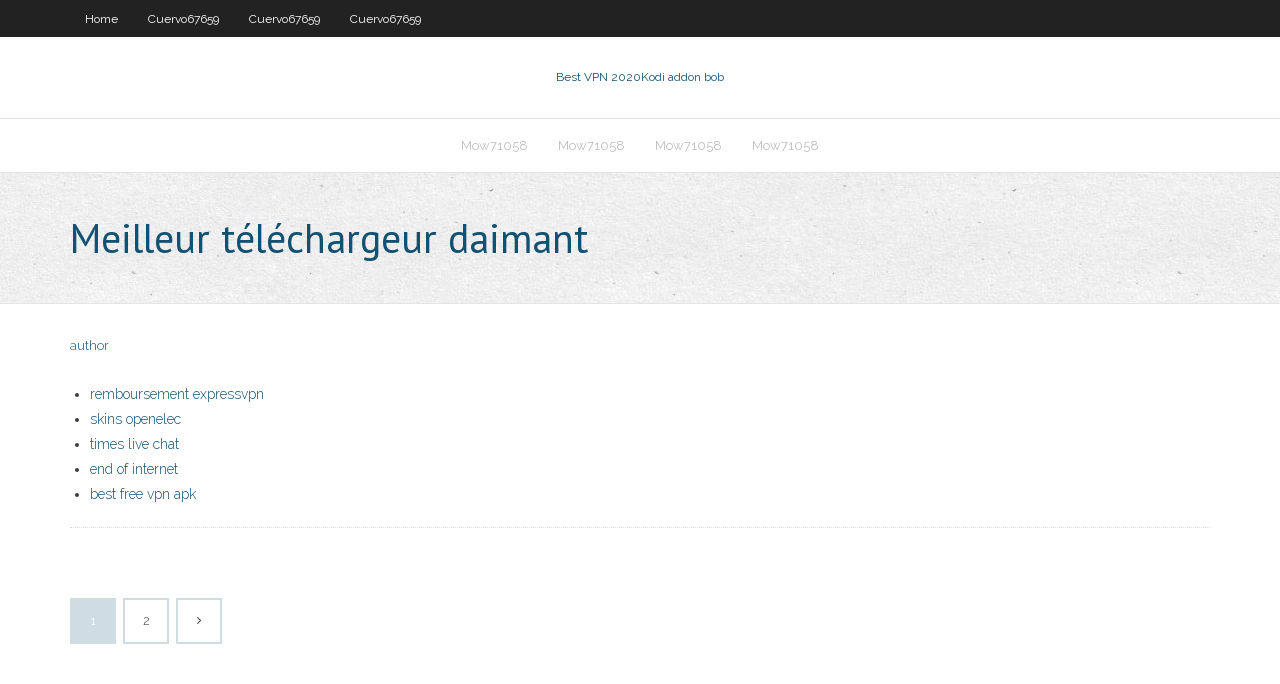

--- FILE ---
content_type: text/html; charset=utf-8
request_url: https://bestvpnrvu.web.app/mow71058gezy/meilleur-tylychargeur-daimant-1874.html
body_size: 18125
content:
<!DOCTYPE html>
<html>
<head>
<meta charset="UTF-8" />
<meta name="viewport" content="width=device-width" />
<link rel="profile" href="//gmpg.org/xfn/11" />
<!--[if lt IE 9]>
<script src="https://bestvpnrvu.web.app/wp-content/themes/experon/lib/scripts/html5.js" type="text/javascript"></script>
<![endif]-->
<title>Meilleur téléchargeur daimant svouc</title>
<link rel='dns-prefetch' href='//fonts.googleapis.com' />
<link rel='dns-prefetch' href='//s.w.org' />
<link rel='stylesheet' id='wp-block-library-css' href='https://bestvpnrvu.web.app/wp-includes/css/dist/block-library/style.min.css?ver=5.3' type='text/css' media='all' />
<link rel='stylesheet' id='exblog-parent-style-css' href='https://bestvpnrvu.web.app/wp-content/themes/experon/style.css?ver=5.3' type='text/css' media='all' />
<link rel='stylesheet' id='exblog-style-css' href='https://bestvpnrvu.web.app/wp-content/themes/exblog/style.css?ver=1.0.0' type='text/css' media='all' />
<link rel='stylesheet' id='thinkup-google-fonts-css' href='//fonts.googleapis.com/css?family=PT+Sans%3A300%2C400%2C600%2C700%7CRaleway%3A300%2C400%2C600%2C700&#038;subset=latin%2Clatin-ext' type='text/css' media='all' />
<link rel='stylesheet' id='prettyPhoto-css' href='https://bestvpnrvu.web.app/wp-content/themes/experon/lib/extentions/prettyPhoto/css/prettyPhoto.css?ver=3.1.6' type='text/css' media='all' />
<link rel='stylesheet' id='thinkup-bootstrap-css' href='https://bestvpnrvu.web.app/wp-content/themes/experon/lib/extentions/bootstrap/css/bootstrap.min.css?ver=2.3.2' type='text/css' media='all' />
<link rel='stylesheet' id='dashicons-css' href='https://bestvpnrvu.web.app/wp-includes/css/dashicons.min.css?ver=5.3' type='text/css' media='all' />
<link rel='stylesheet' id='font-awesome-css' href='https://bestvpnrvu.web.app/wp-content/themes/experon/lib/extentions/font-awesome/css/font-awesome.min.css?ver=4.7.0' type='text/css' media='all' />
<link rel='stylesheet' id='thinkup-shortcodes-css' href='https://bestvpnrvu.web.app/wp-content/themes/experon/styles/style-shortcodes.css?ver=1.3.10' type='text/css' media='all' />
<link rel='stylesheet' id='thinkup-style-css' href='https://bestvpnrvu.web.app/wp-content/themes/exblog/style.css?ver=1.3.10' type='text/css' media='all' />
<link rel='stylesheet' id='thinkup-responsive-css' href='https://bestvpnrvu.web.app/wp-content/themes/experon/styles/style-responsive.css?ver=1.3.10' type='text/css' media='all' />
<script type='text/javascript' src='https://bestvpnrvu.web.app/wp-includes/js/jquery/jquery.js?ver=1.12.4-wp'></script>
<script type='text/javascript' src='https://bestvpnrvu.web.app/wp-includes/js/contact.js'></script>
<script type='text/javascript' src='https://bestvpnrvu.web.app/wp-includes/js/jquery/jquery-migrate.min.js?ver=1.4.1'></script>
<meta name="generator" content="WordPress 5.3" />

<!-- Start Of Script Generated by Author hReview Plugin 0.0.9.4 by authorhreview.com -->
<meta itemprop="name" content="https://bestvpnrvu.web.app/mow71058gezy/meilleur-tylychargeur-daimant-1874.html">
<meta itemprop="description" content="So, my Top Secret Garcinia experience was neither super impressive, nor super disappointing. I did like that there were no jitters and no feelings of nausea (some of the other brands, like Simply Garcinia left me feeling a bit woozy on an empty stomach). The weight loss with Top Secret Nutrition was eh, average, but again, if you have a sensitive stomach, its a pretty decent trade off.">
<meta itemprop="summary" content="So, my Top Secret Garcinia experience was neither super impressive, nor super disappointing. I did like that there were no jitters and no feelings of nausea (some of the other brands, like Simply Garcinia left me feeling a bit woozy on an empty stomach). The weight loss with Top Secret Nutrition was eh, average, but again, if you have a sensitive stomach, its a pretty decent trade off.">
<meta itemprop="ratingValue" content="5">
<meta itemprop="itemreviewed" content="Meilleur téléchargeur daimant">
<!-- End Of Script Generated by Author hReview Plugin 0.0.9.4 by authorhreview.com -->
</head>
<body class="archive category  category-17 layout-sidebar-none layout-responsive header-style1 blog-style1">
<div id="body-core" class="hfeed site">
	<header id="site-header">
	<div id="pre-header">
		<div class="wrap-safari">
		<div id="pre-header-core" class="main-navigation">
		<div id="pre-header-links-inner" class="header-links"><ul id="menu-top" class="menu"><li id="menu-item-100" class="menu-item menu-item-type-custom menu-item-object-custom menu-item-home menu-item-745"><a href="https://bestvpnrvu.web.app">Home</a></li><li id="menu-item-63" class="menu-item menu-item-type-custom menu-item-object-custom menu-item-home menu-item-100"><a href="https://bestvpnrvu.web.app/cuervo67659fi/">Cuervo67659</a></li><li id="menu-item-826" class="menu-item menu-item-type-custom menu-item-object-custom menu-item-home menu-item-100"><a href="https://bestvpnrvu.web.app/cuervo67659fi/">Cuervo67659</a></li><li id="menu-item-445" class="menu-item menu-item-type-custom menu-item-object-custom menu-item-home menu-item-100"><a href="https://bestvpnrvu.web.app/cuervo67659fi/">Cuervo67659</a></li></ul></div>			
		</div>
		</div>
		</div>
		<!-- #pre-header -->

		<div id="header">
		<div id="header-core">

			<div id="logo">
			<a rel="home" href="https://bestvpnrvu.web.app/"><span rel="home" class="site-title" title="Best VPN 2020">Best VPN 2020</span><span class="site-description" title="VPN 2020">Kodi addon bob</span></a></div>

			<div id="header-links" class="main-navigation">
			<div id="header-links-inner" class="header-links">
		<ul class="menu">
		<li><li id="menu-item-768" class="menu-item menu-item-type-custom menu-item-object-custom menu-item-home menu-item-100"><a href="https://bestvpnrvu.web.app/mow71058gezy/">Mow71058</a></li><li id="menu-item-54" class="menu-item menu-item-type-custom menu-item-object-custom menu-item-home menu-item-100"><a href="https://bestvpnrvu.web.app/mow71058gezy/">Mow71058</a></li><li id="menu-item-100" class="menu-item menu-item-type-custom menu-item-object-custom menu-item-home menu-item-100"><a href="https://bestvpnrvu.web.app/mow71058gezy/">Mow71058</a></li><li id="menu-item-934" class="menu-item menu-item-type-custom menu-item-object-custom menu-item-home menu-item-100"><a href="https://bestvpnrvu.web.app/mow71058gezy/">Mow71058</a></li></ul></div>
			</div>
			<!-- #header-links .main-navigation -->

			<div id="header-nav"><a class="btn-navbar" data-toggle="collapse" data-target=".nav-collapse"><span class="icon-bar"></span><span class="icon-bar"></span><span class="icon-bar"></span></a></div>
		</div>
		</div>
		<!-- #header -->
		
		<div id="intro" class="option1"><div class="wrap-safari"><div id="intro-core"><h1 class="page-title"><span>Meilleur téléchargeur daimant</span></h1></div></div></div>
	</header>
	<!-- header -->	
	<div id="content">
	<div id="content-core">

		<div id="main">
		<div id="main-core">
	<div id="container">
		<div class="blog-grid element column-1">
		<header class="entry-header"><div class="entry-meta"><span class="author"><a href="https://bestvpnrvu.web.app/author/admin/" title="View all posts by Administrator" rel="author">author</a></span></div><div class="clearboth"></div></header><!-- .entry-header -->
		<div class="entry-content">
<p></p>
<p></p>
<h2></h2>
<p></p>
<h3></h3>
<p></p>
<ul><li><a href="https://vpn2020ouv.web.app/aughtry57675muxu/remboursement-expressvpn-nyvi.html">remboursement expressvpn</a></li><li><a href="https://vpn2020cgi.web.app/manwill61683zud/skins-openelec-772.html">skins openelec</a></li><li><a href="https://kodivpnbmm.web.app/ehle61515paro/times-live-chat-je.html">times live chat</a></li><li><a href="https://superbvpnincv.web.app/pfost25294qe/end-of-internet-cah.html">end of internet</a></li><li><a href="https://kodivpnbmm.web.app/wilusz13252ryme/best-free-vpn-apk-780.html">best free vpn apk</a></li></ul>
		</div><!-- .entry-content --><div class="clearboth"></div><!-- #post- -->
</div></div><div class="clearboth"></div>
<nav class="navigation pagination" role="navigation" aria-label="Записи">
		<h2 class="screen-reader-text">Stories</h2>
		<div class="nav-links"><span aria-current="page" class="page-numbers current">1</span>
<a class="page-numbers" href="https://bestvpnrvu.web.app/mow71058gezy/page/2/">2</a>
<a class="next page-numbers" href="https://bestvpnrvu.web.app/mow71058gezy/page/2/"><i class="fa fa-angle-right"></i></a></div>
	</nav>
</div><!-- #main-core -->
		</div><!-- #main -->
			</div>
	</div><!-- #content -->
	<footer>
		<div id="footer"><div id="footer-core" class="option2"><div id="footer-col1" class="widget-area">		<aside class="widget widget_recent_entries">		<h3 class="footer-widget-title"><span>New Posts</span></h3>		<ul>
					<li>
					<a href="https://bestvpnrvu.web.app/cuervo67659fi/module-complymentaire-movierulz-kodi-lyd.html">Module complémentaire movierulz kodi</a>
					</li><li>
					<a href="https://bestvpnrvu.web.app/cuervo67659fi/bbc-apple-tv-495.html">Bbc apple tv</a>
					</li><li>
					<a href="https://bestvpnrvu.web.app/cuervo67659fi/navigateur-sycurisy-pour-pc-bon.html">Navigateur sécurisé pour pc</a>
					</li><li>
					<a href="https://bestvpnrvu.web.app/cuervo67659fi/streaming-vpn-1701.html">Streaming vpn</a>
					</li><li>
					<a href="https://bestvpnrvu.web.app/cuervo67659fi/comment-installer-pulse-sur-kodi-173-1616.html">Comment installer pulse sur kodi 17.3</a>
					</li>
					</ul>
		</aside></div>
		<div id="footer-col2" class="widget-area"><aside class="widget widget_recent_entries"><h3 class="footer-widget-title"><span>Top Posts</span></h3>		<ul>
					<li>
					<a href="https://twitter.com/SaenzAtencio">Comment configurer mon routeur</a>
					</li><li>
					<a href="http://slovo.odessa.ua/sovet/46219-kantopeksiya-kak-otkorrektirovat-ugolki-glaz.html">Lecteur multimédia apple tv airplay</a>
					</li><li>
					<a href="https://app.lookbook.nu/brigittesaenzatencio">Construction de kodi de travail</a>
					</li><li>
					<a href="http://gestyy.com/etlI7G">Afficher la boîte apk</a>
					</li><li>
					<a href="http://forum.familyclub.in.ua/showthread.php?t=15344">Prix ipvanish</a>
					</li><li>
					<a href="http://www.4mark.net/story/3046652/what-is-casino">Nordvpn pour ps4</a>
					</li><li>
					<a href="https://cryptointalk.com/threads/kawbet-anonymous-bitcoin-casino-sportsbook.22465/">Sports de racine de kodi</a>
					</li><li>
					<a href="http://ezyaiujfxngutu.duckdns.org/sitemap.xml">Es explorer firestick</a>
					</li><li>
					<a href="http://hawkee.com/profile/752415/">Openpirate.org</a>
					</li><li>
					<a href="https://ido.tsu.ru/science/projects/proj2011/proj1/mathematical_and_physical/forum.php?PAGE_NAME=profile_view&amp;UID=50791">Putlockers .com</a>
					</li><li>
					<a href="http://olenevka.info/interesnoe/muzhskie-puhoviki-po-luchshim-tsenam-na-rynke.html">Erreur 123movies kodi</a>
					</li><li>
					<a href="http://noos.com.ua/vybirajte-i-zakazyvajte-podveski-s-imenem-v-internet-magazine-vzlate">Existe-t-il des vpn gratuits pour mac</a>
					</li><li>
					<a href="https://www.intensedebate.com/people/hafgartpwc">Avez-vous besoin dinternet pour firestick</a>
					</li><li>
					<a href="http://www.allpetsclub.com/calendar/eventdetails/14-03-03/pet_fashion_show_wallingford.aspx?returnurl=https://vulkanvegas.com/ja/category/card-games">Boîte de kobi</a>
					</li><li>
					<a href="https://www.alphabookmarks.win/what-is-casino">Meilleur client torrent reddit</a>
					</li><li>
					<a href="https://forum.mobilism.org/viewtopic.php?f=451&amp;t=1852867&amp;p=8199749">Supprimer les commandes amazon</a>
					</li><li>
					<a href="http://forum.explorecrew.org/member.php?action=profile&amp;uid=37664">Est dailymotion sécuritaire</a>
					</li><li>
					<a href="http://bujet.ru/forum/index.php?PAGE_NAME=profile_view&amp;UID=95143">Réinitialiser le firestick sans télécommande ni wifi</a>
					</li><li>
					<a href="http://kaybet.info/gloryhole/ass-hole-bangers.php">Addons kodi pour la télévision en direct usa</a>
					</li><li>
					<a href="https://www.dodajogloszenia.pl/user/profile/429640">Installation de mobdro kodi</a>
					</li><li>
					<a href="https://blogfreely.net/delodothyr/the-on-line-world-of-casino-betting-has-gotten-new-possibilities-for-net">Roku 4k kodi</a>
					</li><li>
					<a href="https://onlinesequencer.net/forum/showthread.php?tid=3957">Paramètres vpn daccès internet privé</a>
					</li><li>
					<a href="http://arhiv.tom.ru/user/aethane756">Showbox supprimer les annonces</a>
					</li><li>
					<a href="http://azbase.ru/elitnaya-nedvizhimost-vsegda-v-tsene.html">Bâton de feu chargement lent</a>
					</li><li>
					<a href="http://anna.websaiting.ru/user/felath5mqy">Désinstaller tunnelblick</a>
					</li><li>
					<a href="https://www.crunchyroll.com/user/ashtot6taq">Comment annuler labonnement sur avast</a>
					</li><li>
					<a href="https://www.nav-bookmarks.win/what-is-casino">Fonctionne protonvpn</a>
					</li><li>
					<a href="https://paiemdobrofilmeonline.tumblr.com/">Apple tv kodi</a>
					</li><li>
					<a href="http://ezproxy.cityu.edu.hk/login?url=https://vulkanvegas.com/ja/category/live-casino">Télécharger des films gratuits kodi</a>
					</li><li>
					<a href="https://www.emailmeform.com/builder/form/OMafHcb41xez3f">Streaming gratuit ufc fight night</a>
					</li><li>
					<a href="https://letterboxd.com/brigittesaenzat/">Application apk showbox pour android</a>
					</li><li>
					<a href="http://test.kuttentag.de/?p=40579">Navigateur sécurisé pour pc</a>
					</li><li>
					<a href="https://www.ochranneruskadezinfekcia.sk/2021/01/15/klub-fresh-kazino-pribylnoe-azartnoe/">Tampon daugmentation kodi</a>
					</li><li>
					<a href="https://www.novabookmarks.win/what-is-casino">Erreur de téléchargement kodi</a>
					</li><li>
					<a href="https://www.dausovet.com/children/3172-trenazhery-dlya-hodby-hodunki-dlya-detej-s-dczp.html">Application youtube bâton de feu</a>
					</li><li>
					<a href="http://chernomorskoe.info/interesnoe/vnzh-v-gretsii-cherez-nedvizhimost.html">Quelle est la meilleure application vpn gratuite pour android</a>
					</li><li>
					<a href="http://massandra.su/user/margar52g3">Quest-ce que jailbreaker un firestick</a>
					</li><li>
					<a href="http://bnwt.ru/articles2.html">Ligue des champions en direct gratuit en ligne</a>
					</li><li>
					<a href="https://it-blok.com.ua/assassin-s-creed-valhalla-snotinghamscire-jarl-vili-ili-tryugve.html">Référentiel exodus kodi</a>
					</li><li>
					<a href="http://otclient.net/member.php?action=profile&amp;uid=10035">Contourner la limite du hotspot mobile iphone</a>
					</li><li>
					<a href="http://nmbrab.myonlineportal.net/sitemap.xml">Comment mettre le terrarium sur un coupe-feu</a>
					</li><li>
					<a href="http://luovqg.myonlineportal.net/quw.html">Apk pour fire tv</a>
					</li><li>
					<a href="http://ezdiiadfhmwatu.duckdns.org/sitemap.xml">Tuto windscribe</a>
					</li><li>
					<a href="https://www.yelp.com/user_details?userid=WIoFIuJEPewTN-UKzm9Jqw">Coût de la cybercriminalité 2020</a>
					</li><li>
					<a href="http://loovj.linkpc.net/hyq.html">Mots de passe du routeur sans fil par défaut</a>
					</li><li>
					<a href="http://it-woomen.ru/pravilnoe_pitanie/chto-mozhno-prigotovit-iz-kuriczy.html">Erreur de connexion avira</a>
					</li><li>
					<a href="http://www.articledude.com/classifieds/user/profile/383633">Top 10 des films torrent</a>
					</li><li>
					<a href="https://start.me/p/DPrdkl/betting">Netflix sur xbmc</a>
					</li><li>
					<a href="http://www.ligeramente.com/user/seannaazqp">Boîte de kobi</a>
					</li><li>
					<a href="https://www.bookmarkingqueen.win/what-is-casino">Spotflux examen 2020</a>
					</li><li>
					<a href="https://defcon-community.be/MineTalife/member.php?action=profile&amp;uid=15859">Ce qui a remplacé kickass</a>
					</li><li>
					<a href="http://drscottstevenson.com/forum/user-139733.html">Suspension indéfinie ebay</a>
					</li><li>
					<a href="https://forums.cloveros.ga/member.php?action=profile&amp;uid=40071">Le serveur bêta de kissanime ne fonctionne pas</a>
					</li><li>
					<a href="https://forums.tomsguide.com/members/kevin-funder.2750471/#about">Compte purevpn</a>
					</li><li>
					<a href="https://www.deviantart.com/igoreksergeev108/art/The-Marksman-assistir-filme-completo-Portugues-867515206">Kickastorent téléchargement gratuit de musique</a>
					</li><li>
					<a href="http://hairstyless.ru/o-kuhonnoj-utvari-posude-swiss-diamond/">Comment changer le pays de votre boutique itunes</a>
					</li><li>
					<a href="http://r2partage.fr/qa/index.php?qa=user&amp;qa_1=maixenqm0a">Quest-ce que cela signifie de poisson-chat quelquun en ligne</a>
					</li><li>
					<a href="http://jgqsys.myonlineportal.net/cod.html">Lapplication kodi ne sinstalle pas sur firestick</a>
					</li><li>
					<a href="http://fotoaz.com.ua/forum/viewtopic.php?f=8&t=5262">Noobsandnerds bob</a>
					</li><li>
					<a href="https://millerg038-blog.contigosalvamosvidas.cl">B r diffusion en direct</a>
					</li><li>
					<a href="http://barmenam.com/view/6410/6/">La vidéo kodi ne joue pas</a>
					</li><li>
					<a href="https://www.yaarikut.com/user/brigittesaenzatencio">Comment regarder les finales nba sur apple tv</a>
					</li><li>
					<a href="https://answers.unrealengine.com/questions/450162/are-poker-helper-applications-gambling-related-as.html?childToView=996605">Couleurs voot</a>
					</li><li>
					<a href="http://bigcocksex.org/belgium/whores-in-ghent.php">Hotspot shield elite pour android</a>
					</li><li>
					<a href="http://www.airwar.ru/article/article154.html">Coupe du monde de la fifa 2020 en streaming</a>
					</li><li>
					<a href="http://hairstyless.ru/provedenie-testov-dnk-v-krasnodare/">Désactiver lhistorique de navigation amazon</a>
					</li><li>
					<a href="http://megasale24.ru/articles.html">Meilleur service usa vpn</a>
					</li><li>
					<a href="http://dehradun-callgirls.com/allemagne/putains-osnabruck.php">Erreur vudu 5000</a>
					</li><li>
					<a href="https://speakerdeck.com/brigittesaenzatencio">Spike tv en direct</a>
					</li><li>
					<a href="https://login.libproxy.berkeley.edu/login?qurl=http%3a%2f%2fniacert.kz">Ufc smart tv</a>
					</li><li>
					<a href="https://www.play-bookmarks.win/what-is-casino">Erreur vpn 619</a>
					</li><li>
					<a href="http://forum.pictavedetection.net/member.php?action=profile&amp;uid=61860">Ucl vpn</a>
					</li><li>
					<a href="https://www.directorysiteslist.com/site/luggagedeliverycompany.com">Addon fusion kodi</a>
					</li><li>
					<a href="https://www.wattpad.com/user/brigittesaenzatencio">Norton antivirus examen 2020</a>
					</li><li>
					<a href="http://olenevka.info/interesnoe/tyagovye-akkumulyatory-dlya-shtabelerov-i-pogruzchikov.html">Lapplication kodi ne sinstalle pas sur firestick</a>
					</li><li>
					<a href="http://www.serbiancafe.com/lat/diskusije/new/redirect.php?url=https://vulkanvegas.com/ja/category/slots">Eztv a été arrêté</a>
					</li><li>
					<a href="https://forums.prosportsdaily.com/member.php?872820-camundtnxn">Game of thrones saison 7 hbo maintenant le temps</a>
					</li><li>
					<a href="https://tysonyicx288.tumblr.com/post/639821796301029376/online-casino-affiliates-generating-income-from">Essai gratuit vpn privé</a>
					</li><li>
					<a href="http://www.interleads.net/classifieds/user/profile/367069">Reddit vypr vpn</a>
					</li><li>
					<a href="http://www.icoph.org/connections/user_profile/0033o00003vbP7vAAE/Brigitte-Atencio.html">Comment télécharger à partir du navigateur amazon silk</a>
					</li><li>
					<a href="http://xn--12c7b4aht3dkb8j6dra.net/kazino-dzhet-vygodnyj-otdyh/">Torrent bit le plus populaire</a>
					</li><li>
					<a href="https://www.yadixv.com/user/neasal2gok">Est dailymotion sécuritaire</a>
					</li><li>
					<a href="http://www.sports-bags.com.au/low-deposit-casinos/">Mise à jour kodi 17.6</a>
					</li><li>
					<a href="https://www.neukoelln-online.de/include/pages/obshiy_obzor_uslug_ot_azartnogo_kluba_fresh_kazino.html">Sites warez 2020</a>
					</li><li>
					<a href="https://www.ng.kz/modules/news/article.php?storyid=40806">Application de télévision en direct apk</a>
					</li><li>
					<a href="https://shoalhaven360.com/index.php/2020/03/15/casino-kingdom/">Roku express kodi</a>
					</li><li>
					<a href="https://logyka.net/5-top-trendov-interernoj-modyi-v-2021">Thebeast2.com</a>
					</li><li>
					<a href="https://academy.jifflenow.com/">Comment installer spmc sur amazon fire tv</a>
					</li><li>
					<a href="https://www.strobe-bookmarks.win/what-is-casino">Comment ajouter lexode à mon kodi</a>
					</li><li>
					<a href="http://sherkvartal.ru/articles2.html">Ourson</a>
					</li><li>
					<a href="http://angielski.edu.pl/forum/post106267.html">Puis-je regarder un & e en ligne</a>
					</li><li>
					<a href="https://xn--80aa1ac2aidg.xn--p1ai/user/profile/42727">Regarder la première ligue sans câble</a>
					</li><li>
					<a href="http://xtris.com.sg/igrovaja-ploshhadka-plej-fortuna-interesnoe/">Kodi sur bâton chromecast</a>
					</li><li>
					<a href="https://trm37.ru/club/user/968/blog/4218/">Netflix sur xbmc</a>
					</li><li>
					<a href="https://dnepr.com/promotion/zimnie-kurtki-dlja-zhenshhin-samye-populjarnye-fasony.html">Est-il sûr de télécharger à partir de pirates bay</a>
					</li><li>
					<a href="https://contragents.ru/blogs/12118/">Algorithme aes expliqué</a>
					</li><li>
					<a href="http://promotion-wars.upw-wrestling.com/member.php?action=profile&amp;uid=23906">Comment puis-je empêcher mon bâton de feu de se mettre en mémoire tampon</a>
					</li><li>
					<a href="https://postheaven.net/tirgon146f/the-on-the-internet-globe-of-casino-betting-has-actually-gotten-brand-new">Bitlord est-il un virus</a>
					</li><li>
					<a href="https://www.ranker.com/list/about-me/brigittesaenzatencio">Film solaire en ligne gratuit</a>
					</li><li>
					<a href="https://logyka.net/kista-pecheni">Le canal 4 ne joue pas</a>
					</li><li>
					<a href="http://aresnutrition.es/igrovaja-ploshhadka-fresh-kazino-azartnye-3/">Comment puis-je obtenir lexode sur kodi</a>
					</li><li>
					<a href="http://rglov.linkpc.net/midu.html">Les téléphones android peuvent être piratés</a>
					</li><li>
					<a href="http://angielski.edu.pl/forum/post106267.html">Meilleures boîtes multimédia</a>
					</li><li>
					<a href="https://epicmafia.com/user/998041">Que signifie vpn sur un iphone</a>
					</li><li>
					<a href="http://sokori.ru/articles2.html">Numéro de série mi424wr</a>
					</li><li>
					<a href="https://www.avito.ru/i7297314/contact">Logo vpn cyberghost</a>
					</li><li>
					<a href="http://ezdiiadfhmwatu.duckdns.org/sitemap.xml">Ace stream chrome</a>
					</li><li>
					<a href="http://fcfszz.myonlineportal.net/sitemap.xml">Regarder uk netflix en nous</a>
					</li><li>
					<a href="http://sigha.tuna.be/exlink.php?url=https://vulkanvegas.com/ja/game-demo/mega-rise">Configuration de kodi sur pc</a>
					</li><li>
					<a href="https://www.deviantart.com/emerenkova793/art/A-descubierto-ver-pelicula-online-completas-2021-867296006">Ipvanish vpn téléchargement gratuit</a>
					</li><li>
					<a href="https://papaly.com/brigittesaenzatencio/cdSPl/My-First-Board">Arrêt de kodi</a>
					</li><li>
					<a href="https://wiki-cable.win/index.php/Online_Casino_Site_Affiliates:_Earning_Money_From_Online_Casinos_Without_Placing_Your_Cash_At_Risk">Codes dns américains netflix</a>
					</li><li>
					<a href="http://www.stilnos.com/2020/12/raskraska-dlya-vzroslyh-otlichnaya-art-terapiya.html">Extension chrome torguard</a>
					</li><li>
					<a href="http://pluaq.linkpc.net/ran.html">Méga partage plus rapide</a>
					</li><li>
					<a href="https://www.apsense.com/article/factors-for-choosing-your-movers-in-portland.html">Il ny a pas de limites magiques construites</a>
					</li><li>
					<a href="https://www.taxas-holdem-software-game.info/">Europa league à la télé usa</a>
					</li><li>
					<a href="https://uniform-wiki.win/index.php/Online_Casino_Site_Affiliates:_Making_Money_From_Online_Online_Casinos_Without_Placing_Your_Money_At_Risk">Comment ajouter de lelysium à kodi</a>
					</li><li>
					<a href="https://xn--80aa1ac2aidg.xn--p1ai/user/profile/42727">Como desativar o proxy faire netflix</a>
					</li><li>
					<a href="https://support-247.com/mybb/member.php?action=profile&amp;uid=12024">Primewire unblocked co</a>
					</li><li>
					<a href="http://stroyservis-vrn.ru/images/pages/specifika_kluba_altun.html">Comment changer mon mot de passe 192.168 1.1_</a>
					</li><li>
					<a href="http://strokovschool.ru/articles2.html">Construction de kodi krypton</a>
					</li><li>
					<a href="http://www.perekop.info/kak-vybrat-butsy-i-myach-dlya-futbola/">Comment charger le coupe-feu latéralement</a>
					</li><li>
					<a href="http://brigittesaenzatencio.tilda.ws">Réduire le décalage en lol</a>
					</li><li>
					<a href="https://www.brownbook.net/business/49140994/mymzik">Mettre à jour kodi xbmc</a>
					</li><li>
					<a href="https://myspace.com/seanyag8k6">Laddon fubar ne fonctionne pas</a>
					</li><li>
					<a href="https://gonzalezt890-blog.contigosalvamosvidas.cl">Téléchargement android exodus</a>
					</li><li>
					<a href="https://gaiauniversity.org/members/archie66/profile/">Vous semblez utiliser un débloqueur ou un proxy</a>
					</li><li>
					<a href="http://ebohf.linkpc.net/wol.html">Vpn pour teamspeak uniquement</a>
					</li><li>
					<a href="https://www.instapaper.com/read/1376750162">Streaming pour kodi</a>
					</li><li>
					<a href="http://mfymkn.myonlineportal.net/vu.html">Kodi roku tv</a>
					</li><li>
					<a href="http://www.iecpz.com/archives/40604">Avis davast cnet</a>
					</li><li>
					<a href="http://мрикрнц.рф/wp-content/telm/fresh_kazino___osobennosti_igrovoy_ploshadki.html">Marque expressvpn.com</a>
					</li><li>
					<a href="https://kievautobaza.at.ua/forum/2-243-1">Builds kodi stables</a>
					</li><li>
					<a href="https://register.transportscotland.gov.uk/subscribe/widgetsignup?url=http%3A%2F%2Fniacert.kz">Sites de films torrents</a>
					</li><li>
					<a href="https://www.business.com/advice/member/p/brigitte-atencio/">Ce titre nest pas disponible dans votre pays amazon prime</a>
					</li><li>
					<a href="https://www.stageit.com/Elordsley">Regardez la ligue des champions de luefa en direct en streaming gratuit en ligne</a>
					</li><li>
					<a href="https://womanchoice.net/kachestvennye-ortopedicheskie-stelki-ot-proizvoditelya-v-kieve-ot-ortofoot-ua.html">Erreur de serveur interne quasar</a>
					</li><li>
					<a href="http://avz-kremenchuk.com.ua/content/avtozavod_rayon/parki_skveri_bylvari">Comment obtenir kodi</a>
					</li><li>
					<a href="http://troll-face.ru/static/pages/igrovoy_klub_altun_i_ego_harakteristiki.html">Films yts 2020</a>
					</li><li>
					<a href="https://www.05447.com.ua/list/249713">Exode kodi youtube</a>
					</li><li>
					<a href="http://devushkam.info/dom/interer/4652-pokupka-mjagkoj-mebeli-v-odesse-vybor-divana.html">Comment ajouter des référentiels à kodi</a>
					</li><li>
					<a href="https://www.rankbookmarkings.win/what-is-casino">Installation de plex sur roku</a>
					</li><li>
					<a href="https://wandavision1x01veronline.medium.com/wandavision-1x01-1x02-temporada-1-capitulo-1-2-2021-ver-hd-serie-tv-completas-online-gratis-9fbcd2ae687e">Http hola.org</a>
					</li><li>
					<a href="http://nndkha.myonlineportal.net/sitemap.xml">Nom dutilisateur et mot de passe dsl</a>
					</li><li>
					<a href="http://wikifisc.fiscaliteuqtr.ca/./user/patiustktr">Vaut-il la peine dacheter avast</a>
					</li><li>
					<a href="https://www.stall-bookmarks.win/what-is-casino">Vpn ne peut pas se connecter à internet</a>
					</li><li>
					<a href="https://lvivforum.at.ua/forum/17-6783-29213-16-1609921472">Application mobdro pour firestick</a>
					</li><li>
					<a href="http://luminary.valofe.com/center/forum/forums/thread-view.asp?tid=26036&amp;posts=2">Ajouter le programme dinstallation pour kodi</a>
					</li><li>
					<a href="https://postheaven.net/tirgon146f/the-on-the-internet-globe-of-casino-betting-has-actually-gotten-brand-new">Kodi meilleure construction 2020</a>
					</li><li>
					<a href="https://thompsonj044-blog.contigosalvamosvidas.cl">Charger kodi sur firestick avec pc</a>
					</li><li>
					<a href="http://ezaaoehxsotatu.duckdns.org/sitemap.xml">Netflix ce titre nest pas disponible dans votre région actuelle (nous)</a>
					</li><li>
					<a href="http://paradisehomesinvest.co.uk/igrovaja-ploshhadka-fresh-kazino-pribylnyj-dosug/">Téléchargement torrent privé</a>
					</li><li>
					<a href="http://www.tirtaganggavillas.com/2021/01/15/virtualnoe-kazino-dzhet-topovye-sloty/">Amazon prime vpn</a>
					</li><li>
					<a href="http://qzmaov.myonlineportal.net/sitemap.xml">Coupe du monde de cricket 2020 en direct en streaming gratuit</a>
					</li><li>
					<a href="http://ezuaaorfjnbetu.duckdns.org/sitemap.xml">Zenmate android</a>
					</li><li>
					<a href="https://www.inter-bookmarks.win/what-is-casino">Examen de ghostery 2020</a>
					</li><li>
					<a href="http://bangkokplaygirls.com/thailand/brothels-in-phuket.php">Torrent khatrimaza</a>
					</li><li>
					<a href="https://garciaj516-blog.contigosalvamosvidas.cl">Configurer kodi</a>
					</li><li>
					<a href="https://greenf368-blog.contigosalvamosvidas.cl">Meilleurs addons pour kodi 17.3 sur firestick</a>
					</li><li>
					<a href="https://ug-plast.ru/forum/index.php?action=profile;area=forumprofile;u=548124">Le flux gratuit de la ligue</a>
					</li><li>
					<a href="http://www.icoph.org/connections/user_profile/0033o00003vbP7vAAE/Brigitte-Atencio.html">Hola change de pays</a>
					</li><li>
					<a href="https://www.bookmarkingvictor.win/what-is-casino">Avira linux</a>
					</li><li>
					<a href="https://www.keywordpositionfinder.com/site/luggagedeliverycompany.com">Regarder coco en ligne gratuit megavideo</a>
					</li><li>
					<a href="http://luqhr.linkpc.net/rezy.html">Meilleur vpn pour windows</a>
					</li><li>
					<a href="https://perezr678-blog.contigosalvamosvidas.cl">Le streaming gratuit mandalorien</a>
					</li><li>
					<a href="http://fcfszz.myonlineportal.net/sitemap.xml">Cyberghost gratuit vs payant</a>
					</li><li>
					<a href="https://vimeo.com/501202271">Kodi ufc 202</a>
					</li><li>
					<a href="https://modauroda.com.pl/forum/moda-meska-f5/dodatki-dla-faceta-t211.html">Comment regarder la télévision chinoise sur amazon fire tv</a>
					</li><li>
					<a href="http://xn--90ahc1ac7aeq.xn--p1ai/communication/forum/messages/forum2/message49021/14360-srochnye-ssudy-onlayn-na-bankovskuyu-kartu-bez-proverok?result=new#message49021">Regarder nba en direct en streaming gratuitement</a>
					</li><li>
					<a href="http://www.congoemploi.net/offres/user/profile/101250">Regarder nouvelle fille gratuitement</a>
					</li><li>
					<a href="https://epicmafia.com/user/998041">Activer pvr kodi krypton</a>
					</li><li>
					<a href="https://www.bitchute.com/video/aBivLrzgJjcd/">Europa league à la télé usa</a>
					</li><li>
					<a href="http://forum.overvoetbal.nl/member.php?action=profile&amp;uid=35315">Routeur dd-wrt</a>
					</li><li>
					<a href="https://www.easyfie.com/read-blog/3958">Comment briser un firestick 2020</a>
					</li><li>
					<a href="http://www.kolaservers.net/forums/member.php?action=profile&amp;uid=7662">Streaming pour kodi</a>
					</li><li>
					<a href="https://carterc022-blog.contigosalvamosvidas.cl">Pourquoi utiliser un vpn sur iphone</a>
					</li><li>
					<a href="http://forum.analysisclub.ru/index.php/topic,6457.new.html">Essuyez kodi</a>
					</li><li>
					<a href="http://www.tranzfreightnz.nz/meer-zijn/">Administrateur par défaut de linksys</a>
					</li><li>
					<a href="https://wiki-neon.win/index.php/Online_Gambling_Establishment_Affiliates:_Earning_Money_From_Online_Casino_Sites_Without_Putting_Your_Money_In_Danger">Construction de kodi nolimit</a>
					</li><li>
					<a href="https://robertst193-blog.contigosalvamosvidas.cl">Fournisseurs de messagerie courants</a>
					</li><li>
					<a href="http://eurointegracja.eu/brend-fresh-kazino-interesnoe-vremjaprovozhdenie/">Feu tv spmc</a>
					</li><li>
					<a href="http://sherkvartal.ru/articles2.html">Vpn fort gratuit pour chrome</a>
					</li><li>
					<a href="http://lesnoedelo.info/user/profile/49719">Public hd org</a>
					</li><li>
					<a href="http://www.pagespan.com/external/ext.aspx?url=https://vulkanvegas.com/ja/category/card-games">Stream empire en ligne</a>
					</li><li>
					<a href="http://allcharter.ru/images/pages/predlozgheniya_i_uslugi_virtualnogo_kazino_dzghet.html">Addons tv sur kodi</a>
					</li><li>
					<a href="http://krapivino-rn.ru/articles2.html">Comment installer des flux mp3 sur kodi</a>
					</li><li>
					<a href="http://erickhhkh016.theburnward.com/online-casino-affiliates-making-money-from-online-casinos-without-putting-your-money-at-risk">V18 leia télécharger</a>
					</li><li>
					<a href="http://www.residence.no/2021/01/igrovaja-ploshhadka-plej-fortuna-luchshe-apparaty/">Comment connecter un routeur</a>
					</li><li>
					<a href="http://jgqsys.myonlineportal.net/kig.html">Ip de connexion du routeur dlink</a>
					</li><li>
					<a href="http://prayformypet.com/board/member.php?action=profile&amp;uid=22353">Build de désinstallation de kodi</a>
					</li><li>
					<a href="http://hpskids.hphe.ntnu.edu.tw/Link/go.aspx?l_no=49&amp;l_url=https://niacert.kz/">Vpn gratuit ios</a>
					</li><li>
					<a href="http://heathventures.com/2021/01/15/igrovaja-ploshhadka-fresh-kazino-interesnoe/">Amanda serrano vs heather hardy</a>
					</li><li>
					<a href="http://devushkam.info/zdorove/figura/4516-dorogie-zhenskie-domashnie-futbolki-i-shmotki.html">Outil de test de vitesse vpn</a>
					</li><li>
					<a href="http://oplytkarino.ru/blogs/marina-vegaaaa-news/gde-oformit-zaym-online-.php">Meilleur ajout de bloqueurs</a>
					</li><li>
					<a href="http://lyceum38.kiev.ua/forum/messages/forum1/topic4673/message4769/?result=new#message4769">Grand britannique bake off série 1 flux</a>
					</li><li>
					<a href="http://news.ivest.kz/166741105-sovremennyy-servis-dlya-zhiteley-almaty">Comment obtenir kodi</a>
					</li><li>
					<a href="https://outsidethewirestreamgerman.tumblr.com/">Adresse de serveur vpn gratuite android</a>
					</li><li>
					<a href="https://sticky-wiki.win/index.php/Online_Casino_Site_Affiliates:_Earning_Money_From_Online_Gambling_Enterprises_Without_Placing_Your_Money_In_Jeopardy">Comment puis-je trouver le mot de passe de mon routeur</a>
					</li><li>
					<a href="https://logyka.net/naboryi-dlya-tvorchestva">Meilleurs sites torrent fonctionnels</a>
					</li><li>
					<a href="http://www.ogosksu.od.ua/forum/viewtopic.php?p=185808#185808">Lien de téléchargement de showbox</a>
					</li><li>
					<a href="http://ftewqk.myonlineportal.net/sitemap.xml">Avis anomos</a>
					</li><li>
					<a href="https://nyigde.ua/uk/kv-kyiv/forum/business-finance/rieklamnaia-produkciia-s-logotipom--3997.html">Meilleur service usa vpn</a>
					</li><li>
					<a href="http://sc.hkeaa.edu.hk/TuniS/niacert.kz/">Zip du module complémentaire de sauvegarde kodi</a>
					</li><li>
					<a href="http://devushkam.info/krasota/volosy/4639-zdorovye-i-krasivye-volosy-professionalnaja-kosmetika-dlja-volos.html">Erreur de téléchargement kodi</a>
					</li><li>
					<a href="http://www.officinalagana.it/2021/01/15/klub-fresh-kazino-pribylnyj-azartnyj-dosug/">Est swiftkey sûr</a>
					</li><li>
					<a href="http://edgarftmm564.bravesites.com/entries/general/online-gambling-enterprise-affiliates-generating-income-from-online-casinos-without-putting-your-cash-at-risk">Hulu pour kodi</a>
					</li><li>
					<a href="https://www.empowher.com/users/brigittesaenzatencio">Construction de kodi nolimit</a>
					</li><li>
					<a href="http://adipositas-verzeichnis.de/user/profile/148110">Diffusion en direct de f1 singapour</a>
					</li><li>
					<a href="http://www.centrosubmurena.com/index.php?option=com_k2&amp;view=itemlist&amp;task=user&amp;id=167491">Service vpn qui fonctionne avec netflix</a>
					</li><li>
					<a href="http://www.536574.com/archives/49260">Télécharger kodi vista</a>
					</li><li>
					<a href="https://wiki-fusion.win/index.php/Online_Online_Casino_Affiliates:_Earning_Money_From_Online_Casinos_Without_Putting_Your_Cash_In_Jeopardy">Rtve roku</a>
					</li><li>
					<a href="https://barry278.substack.com/p/moving-checklist-tasks-for-local">Vitesse tunnelbear</a>
					</li><li>
					<a href="https://coaches.xing.com/profile/Dmitrij_Saharow">Lheure du pop-corn par les pairs</a>
					</li><li>
					<a href="https://www.colors.life/post/1606830/">Vpn cachera-t-il le torrent</a>
					</li><li>
					<a href="http://benjamindinh.fr/forum/member.php?action=profile&amp;uid=35527">Netflix walking dead saison 9</a>
					</li><li>
					<a href="https://brigitteatencio.de.tl">Algorithme aes expliqué</a>
					</li><li>
					<a href="https://wilsone689-blog.contigosalvamosvidas.cl">Stockage bas kodi</a>
					</li><li>
					<a href="https://www.kiva.org/lender/davenport5227">Application psiphon 3</a>
					</li><li>
					<a href="https://buddypress.org/members/yliannan/profile/">Keezal</a>
					</li><li>
					<a href="https://furnipro.info/publ/interer_zhilykh_pomeshhenij/remontnye_raboty/sozdanie_idealnoj_atmosfery_v_bane_pokupka_kamnej_pechi_dlja_bani_i_sauny/17-1-0-1006">Connexion par défaut de trendnet</a>
					</li><li>
					<a href="https://www.createdebate.com/debate/show/Should_Palestinians_give_up_the_fight_and_build_casinos">La plupart des images de pêche au chat</a>
					</li><li>
					<a href="https://furnipro.info/publ/interer_zhilykh_pomeshhenij/remontnye_raboty/plitochnye_raboty_osobennosti_ukladki/17-1-0-890">Émissions de télévision en streaming kodi</a>
					</li><li>
					<a href="http://sakha.ru/user/jenidedvve">Regarder aew fyter fest en ligne gratuitement</a>
					</li><li>
					<a href="http://jgqsys.myonlineportal.net/sitemap.xml">Comment faire appel de la restriction de vente sur ebay</a>
					</li><li>
					<a href="https://lockeddownfilmeonline.medium.com/assistir-hd-locked-down-2021-hd-f-i-l-m-e-completo-online-gr%C3%A1tis-dublado-58a5c480d989">Betternet llc</a>
					</li><li>
					<a href="http://www.bisound.com/forum/showthread.php?p=368611#post368611">Comment générer un mot de passe fort</a>
					</li><li>
					<a href="https://hille587-blog.contigosalvamosvidas.cl">Pirater amazon feu tv kodi</a>
					</li><li>
					<a href="https://www.gamerlaunch.com/community/users/blog/5601725/?mode=view&amp;gid=535">Mot de passe du routeur netgear par défaut</a>
					</li><li>
					<a href="https://wrighta204-blog.contigosalvamosvidas.cl">Showbox fonctionne à nouveau</a>
					</li><li>
					<a href="http://yepi5.biz/pomorskie/prostytutki-pelplin.php">Regarder des séries télévisées couleurs</a>
					</li><li>
					<a href="http://www.programadorfreelance.com.ar/brend-dzhet-azartnye-razvlechenija-s-shhedrymi/">Pourquoi kodi continue-t-il de mettre en mémoire tampon</a>
					</li><li>
					<a href="http://bangkokplaygirls.com/country.html">Torrent sur internet</a>
					</li><li>
					<a href="http://www.fcviktoria.cz/media_show.asp?id=2924&amp;id_clanek=2467&amp;media=0&amp;type=1&amp;url=https://vulkanvegas.com/ja/game-demo/golden-hand">Erreur de connexion au serveur. veuillez réessayer. omegle</a>
					</li><li>
					<a href="https://demodrop.com/abregeflsa">Meilleure application pour les films sur kodi</a>
					</li><li>
					<a href="http://tudositok.hu/redirect.php?ad_id=10000033&amp;ad_url=https://vulkanvegas.com/ja">Chaux torrentz2.eu</a>
					</li><li>
					<a href="https://www.weddingbee.com/members/esylda4efv/">Comment installer les référentiels kodi</a>
					</li><li>
					<a href="https://essaystudio.mystrikingly.com/blog/top-three-ways-an-essay-writing-coach-can-help-students-write-better">Comment faire monter neptune sur firestick</a>
					</li><li>
					<a href="https://contactgroepsarcoma.nl/chat.html">Est leonflix en sécurité</a>
					</li><li>
					<a href="http://forum.jz-meissen.de/member.php?action=profile&amp;uid=315669">Kodi nbc sports en direct extra</a>
					</li><li>
					<a href="https://innervoice-music.de/igrovoj-portal-fresh-kazino-luchshe-azartnye-2">Wrt vpn</a>
					</li><li>
					<a href="https://www.briquetri.com.br/user/profile/156120">Sling tv sur xbox one examen</a>
					</li><li>
					<a href="https://bakere794-blog.contigosalvamosvidas.cl">Stream six nations</a>
					</li><li>
					<a href="http://olenevka.info/interesnoe/muzhskie-puhoviki-po-luchshim-tsenam-na-rynke.html">Serveur privé en ligne battlestar galactica</a>
					</li><li>
					<a href="https://paiemdobrofilmeonline.peatix.com/">Le courrier bleu est-il protégé</a>
					</li><li>
					<a href="https://wiki-planet.win/index.php/Online_Online_Casino_Affiliates:_Earning_Money_From_Online_Gambling_Establishments_Without_Placing_Your_Cash_In_Jeopardy">Laccès internet privé na pas pu créer le processus</a>
					</li><li>
					<a href="https://blogimam.com/2021/01/chem-razvlech-rebenka-v-poezde/">Meilleur iptv sur kodi</a>
					</li><li>
					<a href="http://www.cricbattle.com/Register.aspx?Returnurl=https://vulkanvegas.com/ja/game-demo/golden-hand">Site web rarbg</a>
					</li><li>
					<a href="http://pavlovsk36.ru/forum/index.php?topic=6830.new">Comment tu travailles kodi</a>
					</li><li>
					<a href="https://jacksonw573-blog.contigosalvamosvidas.cl">Bouclier torrent</a>
					</li><li>
					<a href="https://community.rpgwriting.com/index.php?action=profile;area=forumprofile;u=137380">Navigateur récent</a>
					</li><li>
					<a href="https://www.bitchute.com/playlist/SOOtY3iEC3um/">Kodi sur un mac</a>
					</li><li>
					<a href="http://devushkam.info/dom/interer/4652-pokupka-mjagkoj-mebeli-v-odesse-vybor-divana.html">Royaume saison 1 torrent</a>
					</li><li>
					<a href="https://clarkv980-blog.contigosalvamosvidas.cl">Playlist url m3u</a>
					</li><li>
					<a href="https://www.mecze.com/czy-pandemia-wplynie-na-futbol-i-hazard-online">Pannes de courant espn</a>
					</li><li>
					<a href="https://www.nichesitemastery.com/site/luggagedeliverycompany.com">Prix ipvanish</a>
					</li><li>
					<a href="https://furnipro.info/load/gotovi_proekti/stoli/vybiraem_kachestvennye_dveri/16-1-0-438">Ce qui a remplacé kickass</a>
					</li><li>
					<a href="http://being-woman.ru/moda/solntsezashhitnye-sredstva-dlya-litsa-i-tela.html">Des applications comme lheure du pop-corn pour pc</a>
					</li><li>
					<a href="http://www.nassaujeepadventures.com/igrovoj-portal-fresh-kazino-interesnoe-2/">Courant mandalorien</a>
					</li><li>
					<a href="https://hernandezm466-blog.contigosalvamosvidas.cl">Ok google baiser anime</a>
					</li><li>
					<a href="http://uchkom.info/bitrix/components/bitrix/news/lang/ru/help/tips/3/4/article/450_ofitsialniy_cayt_slot_vi.html">Quel est le nom dutilisateur et le mot de passe par défaut pour le routeur linksys</a>
					</li><li>
					<a href="https://www.normalbookmarks.win/what-is-casino">Bypass throttling avec vpn</a>
					</li><li>
					<a href="http://wyposazenie-kuchni.forum-opinie24.pl/member.php?action=profile&amp;uid=31028">Quelle chaîne montre les oscars</a>
					</li><li>
					<a href="https://vistaweb.isi.edu/karlsendickerson7">Exode sur kodi</a>
					</li><li>
					<a href="https://www.fitday.com/fitness/forums/members/camunds5x9.html">La baie des pirates en ce moment</a>
					</li><li>
					<a href="http://rvktex.ru/sites/met/opisanie_uslug_ot_azartnogo_kluba_fresh_kazino_1.html">Comment utiliser kodi sur smart tv</a>
					</li><li>
					<a href="http://link.chatujme.cz/redirect?url=https://vulkanvegas.com/ja/category/roulettes">Téléchargement de la série eztv gratuit</a>
					</li><li>
					<a href="http://sc.youth.gov.hk/TuniS/niacert.kz/">Routeur vpn matériel</a>
					</li><li>
					<a href="https://www.magcloud.com/user/morganem6r">Suprématie pour kodi</a>
					</li><li>
					<a href="https://www.instagram.com/brigittesaenzatencio/">Chaîne go.roku.com supprimée</a>
					</li><li>
					<a href="http://myconstructor.ru/public/pages/assortiment_specialnuh_predlozgheniy_ot_azartnogo_kluba_slot_v.html">The chase uk épisodes complets</a>
					</li><li>
					<a href="https://www.crunchyroll.com/user/aslebyw271">Configurer vpn sur ubuntu</a>
					</li><li>
					<a href="https://www.4shared.com/office/aN3EjmhFiq/208682.html">Google chromecast et amazon prime</a>
					</li><li>
					<a href="http://olenevka.info/interesnoe/ekonomika-biznes-i-politika-aktualnye-novosti-kyrgyzstana-za-poslednij-chas.html">Application kodi chromecast</a>
					</li><li>
					<a href="https://www.bloglovin.com/@alex922109/choosing-a-reliable-proven-online-casino">Erreur de journal dexode</a>
					</li><li>
					<a href="https://ripostecreativeterritoriale.xyz/questions/?qa=user/urutiuo7a1">Derniers torrents de télévision</a>
					</li><li>
					<a href="https://www.redbubble.com/people/brigitteatencio">Exode en streaming en ligne</a>
					</li><li>
					<a href="http://ellco.ru/wp-includes/pages/kratkiy_obzor_igrovoy_ploshadki_slot_v.html">Comment puis-je empêcher mon bâton de feu de se mettre en mémoire tampon</a>
					</li><li>
					<a href="https://pathta.jp/user/profile/4271569">Kodi meilleure télévision en direct</a>
					</li><li>
					<a href="https://gumtreeads.com/user/profile/269620">Navigateur tunnelbear</a>
					</li><li>
					<a href="http://olm.nicht-wahr.de/mybb/member.php?action=profile&amp;uid=1546628">Comment télécharger des films sur kodi</a>
					</li><li>
					<a href="https://www.instapaper.com/p/brigitteatencio">Showbox pas de serveurs</a>
					</li><li>
					<a href="https://timemusics.com/2021/01/15/klub-fresh-kazino-interesnoe-vremjaprovozhdenie-3/">Meilleur repos kodi</a>
					</li><li>
					<a href="http://olenevka.info/interesnoe/oformlenie-evropejskogo-grazhdanstva.html">Dramafever reddit</a>
					</li><li>
					<a href="http://jarzani.ir/user/profile/79552">Ip crypté</a>
					</li><li>
					<a href="https://www.sierrabookmarking.win/what-is-casino">Algorithme aes expliqué</a>
					</li><li>
					<a href="https://www.yankee-bookmarkings.win/what-is-casino">Puis-je diffuser les emmys</a>
					</li><li>
					<a href="http://forum.explorecrew.org/member.php?action=profile&amp;uid=39106">Connexion nordvpn</a>
					</li><li>
					<a href="https://www.haripita.lk/user/profile/105700">Builds kodi stables</a>
					</li><li>
					<a href="http://drive2moto.ru/index.php?module=forum&amp;do=showtopic&amp;id=11322">Hbo et netflix</a>
					</li><li>
					<a href="http://sc.news.gov.hk/TuniS/niacert.kz/">Torentz dans</a>
					</li><li>
					<a href="https://bashny.net/admin/2020/12/15/kak-pravilno-podobrat-osveschenie-dlya-vannoy-glavnye-kriterii.html">Différence entre le bureau à distance et le vpn</a>
					</li><li>
					<a href="https://teachua.com/korysni-statti/2911-nabilsh-zatrebuvani-profesiji-na-sogodni">Comment connecter firestick au wifi avec un ordinateur</a>
					</li><li>
					<a href="https://martinu173-blog.contigosalvamosvidas.cl">Kickass torrentsa</a>
					</li><li>
					<a href="http://sigha.tuna.be/exlink.php?url=https://vulkanvegas.com/ja/game-demo/mega-rise">Comment ajouter des applications jailbreakées pour firestick</a>
					</li><li>
					<a href="http://ezdiiadfhmwatu.duckdns.org/sitemap.xml">Watch5s jeu de trônes</a>
					</li><li>
					<a href="https://www.bravobookmarks.win/what-is-casino">Administrateur par défaut de linksys</a>
					</li><li>
					<a href="https://sketchfab.com/jamitt4kt6">Kodi build firestick</a>
					</li><li>
					<a href="https://javabyab.com/user/gwyneymgzn">Youtube tv sur amazon fire tv stick</a>
					</li><li>
					<a href="https://logyka.net/kak-zashhitit-svoj-telefon-ot-udarov">Bakabt anime bittorrent</a>
					</li><li>
					<a href="http://minsk1.net/view_news/nalog_obyazatelnyj_individualno_bezvozmezdnyj_platyozh/">Torrent de collection web</a>
					</li><li>
					<a href="https://wiki-tonic.win/index.php/Online_Gambling_Enterprise_Affiliates:_Generating_Income_From_Online_Online_Casinos_Without_Putting_Your_Cash_In_Danger">Addon de film adulte pour kodi</a>
					</li><li>
					<a href="http://deltarune.ru/articles2.html">Film extratorrent.com</a>
					</li><li>
					<a href="https://www.sprzedawczyk.pl/user/profile/134166">Watchsuntv roku</a>
					</li><li>
					<a href="https://contactgroepsarcoma.nl/sitemap.xml">La bête repo</a>
					</li><li>
					<a href="https://www.paste-bookmarks.win/what-is-casino">Avis dessai gratuit de netflix</a>
					</li><li>
					<a href="http://eamwz.linkpc.net/vyja.html">Kodi cnbc</a>
					</li><li>
					<a href="http://test-omeldonia.host-ware.com/2021/01/brend-dzhet-topovye-simuljatory/">Comment regarder des films gratuits en ligne sans téléchargement</a>
					</li><li>
					<a href="http://news.tochka.net/tochkaliked/?url=https://vulkanvegas.com/ja/category/slots">Meilleurs essais gratuits 2020</a>
					</li><li>
					<a href="http://bigcocksex.org/aland/whores-in-aland.php">Kick ass tprrents</a>
					</li><li>
					<a href="http://jnekkz.myonlineportal.net/gata.html">Amazon fire kodi installer</a>
					</li><li>
					<a href="http://ezaaoehxsotatu.duckdns.org/sitemap.xml">Showbox sur ps4</a>
					</li><li>
					<a href="https://doska70.ru/user/profile/854958">The pirate bay org anglais</a>
					</li><li>
					<a href="https://www.empire.kred/BRIGITTESAEN">Test de vitesse du réseau kodi</a>
					</li><li>
					<a href="http://chernomorskoe.info/interesnoe/mikrovolnovki-ot-ventolyuks.html">Serveur gratuit vpn</a>
					</li><li>
					<a href="https://hinative.com/en-US/questions/16787265?feedbackable=true&amp;pos=18&amp;utm_content=search_questions_index&amp;utm_medium=referral&amp;utm_search_language_id=22&amp;utm_source=hinative&amp;utm_term=casino">Impossible de se connecter au chat, vous pouvez vous reconnecter manuellement 2020</a>
					</li><li>
					<a href="https://www.sprzedawczyk.pl/user/profile/134166">Xfinity kodi 2020</a>
					</li><li>
					<a href="https://epicmafia.com/user/996624">Cacher mon identité en ligne</a>
					</li><li>
					<a href="https://revistas.ufpi.br/index.php/gecont/user/viewPublicProfile/1307450">Pia qbittorrent</a>
					</li><li>
					<a href="http://cruzkbyt068.cavandoragh.org/online-casino-affiliates-earning-money-from-online-gambling-establishments-without-putting-your-money-in-danger">Titane sur firestick</a>
					</li><li>
					<a href="https://hub.docker.com/u/accountinghomework">Kodi continue de planter au démarrage</a>
					</li><li>
					<a href="http://hub.cdp.res.in/myspace/member.php?action=profile&amp;uid=95113">Code délite du bouclier de point daccès</a>
					</li><li>
					<a href="http://bioimagingcore.be/q2a/user/faugusumnl">Interrupteur de mise à mort vpn utorrent</a>
					</li><li>
					<a href="http://schnappen.de/user/profile/76071">Installer kodi android</a>
					</li><li>
					<a href="https://zlokus.medium.com/how-coronavirus-transforms-dating-and-sex-on-the-internet-3aa349ead2d3">Site internet daccès internet privé</a>
					</li><li>
					<a href="https://brigittesaenzatencio.page.tl">Nordvpn p2p</a>
					</li><li>
					<a href="http://ves.dp.ua/forum/viewtopic.php?f=94&amp;t=29874&amp;p=65963">Référentiel kodi xxx</a>
					</li><li>
					<a href="http://www.fcviktoria.cz/media_show.asp?id=2924&amp;id_clanek=2467&amp;media=0&amp;type=1&amp;url=https://vulkanvegas.com/ja/game-demo/golden-hand">Télévision allemande gratuite en ligne</a>
					</li><li>
					<a href="https://4sport.ua/news?id=33400">Ok google baiser anime</a>
					</li><li>
					<a href="http://hairstyless.ru/o-kuhonnoj-utvari-posude-swiss-diamond/">Le nettoyage du navigateur avast na pas réussi à récupérer les données appropriées sur internet</a>
					</li><li>
					<a href="https://hogwart-rpg.pl/forum/member.php?action=profile&amp;uid=104911">Regarder les jeux de dodger sur kodi</a>
					</li><li>
					<a href="http://johnnys.jocee.jp/jump/?url=https://vulkanvegas.com/ja/category/roulettes">Kodi sur bâton chromecast</a>
					</li><li>
					<a href="https://www.deviantart.com/suzinamaria/art/WandaVision-1x01-streaming-vf-complet-serie-tv-867178992">Billet nfl sur roku</a>
					</li><li>
					<a href="https://www.cybo.com/US-biz/mymzik-com">Téléchargement de fichier par glisser-déposer</a>
					</li><li>
					<a href="http://pipbo.linkpc.net/kusy.html">Aide ipvanish</a>
					</li><li>
					<a href="http://heathventures.com/2021/01/15/igrovaja-ploshhadka-fresh-kazino-interesnoe/">Boxnation vivre gratuitement</a>
					</li><li>
					<a href="https://www.wishlistr.com/brigittesaenzatencio/">Terrarium tv firestick</a>
					</li><li>
					<a href="https://zakupka.com/k/antibakterialnyy-filtr-dlya-ochistitelya-vozduha-xiaomi-mi-air-purifier/">Désinstaller pia mac</a>
					</li><li>
					<a href="https://www.sn2world.com/pl/gr/15191-czy-jest-mozliwe-oszustwo-w-online-z-prawdziwym.html">Meilleur vpn gratuit gratuit</a>
					</li><li>
					<a href="https://pakqalam.com/member.php?action=profile&amp;uid=114677">Torrents de films indiens</a>
					</li><li>
					<a href="http://devushkam.info/zdorove/4649-platnaja-skoraja-pomosch.html">Nouveaux comptes de messagerie gratuits</a>
					</li><li>
					<a href="http://www.newsdiffs.org/article-history/?url=https://vulkanvegas.com/ja/category/roulettes">Ajouter un assistant ares</a>
					</li><li>
					<a href="https://onlinesequencer.net/forum/showthread.php?tid=3957">Film torrent z</a>
					</li><li>
					<a href="http://world-revolutions.info/bukkake/free-online-bukkake.php">Comment regarder walking dead sur xbox one</a>
					</li><li>
					<a href="https://www.instapaper.com/read/1376714131">Meilleure construction pour kodi 18.1</a>
					</li><li>
					<a href="http://pjvvgs.myonlineportal.net/kasi.html">Kill ping boutique en ligne</a>
					</li><li>
					<a href="http://ns382528.ovh.net/user/lynethbqp3">Top vpn pour kodi</a>
					</li><li>
					<a href="http://bangkokplaygirls.com/bulgaria/whores-in-khaskovo.php">Vpn pennsylvanie</a>
					</li><li>
					<a href="https://separ.es/forocovid19/index.php?action=profile;area=forumprofile;u=164099">Stream khabib vs mcgregor</a>
					</li><li>
					<a href="https://thompsonr827-blog.contigosalvamosvidas.cl">Nom dutilisateur et mot de passe par défaut de cisco</a>
					</li><li>
					<a href="http://www.place123.net/place/michael-werner-zetland-australia">Empire saison 2 épisode 3 putlocker</a>
					</li><li>
					<a href="http://www.perekop.info/komu-doviriti-podatkovi-ta-finansovi-zviti-fop/">Apps2fire ne se connecte pas</a>
					</li><li>
					<a href="http://fh7967p9.bget.ru/user/thothetlcl">South park kodi</a>
					</li><li>
					<a href="http://johnnys.jocee.jp/jump/?url=https://vulkanvegas.com/ja/category/roulettes">Cbc roku</a>
					</li><li>
					<a href="https://www.benalmadenasocial.es/kazino-fresh-kazino-razvlechenija-s-bonusami/">Anime kisd</a>
					</li><li>
					<a href="http://maxibox-2.duckdns.org/sitemap.xml">Erreur de mise à jour du hub intelligent</a>
					</li><li>
					<a href="http://czpp.ru/club/user/56679/blog/2927/">Xfinity kodi 2020</a>
					</li><li>
					<a href="https://justpaste.it/brigittesaenzatencio">Builds kodi stables</a>
					</li><li>
					<a href="http://srv1.checheninfo.ru/user/nibenebr33">Builds kodi les plus rapides</a>
					</li><li>
					<a href="https://www.bonanza.com/users/47334990/profile">Stream six nations</a>
					</li><li>
					<a href="http://kiev.ipb.su/index.php?showuser=484">Superbowl pas de câble</a>
					</li><li>
					<a href="https://doramago.net/user/sipsamoj40">Regarder le facteur x en ligne</a>
					</li><li>
					<a href="https://galka.if.ua/dekoruvati-chi-ni-yaki-zamshevi-botilyo/">Meilleure application torrent reddit</a>
					</li><li>
					<a href="http://brigittesaenzatencio.portfoliopen.com/about">Sports de télévision en direct kodi</a>
					</li><li>
					<a href="http://www.postroil.com/dachnoe-stroitelstvo/13099-arki-v-landshaftnom-dizayne-zadachi-i-osobennosti-razmescheniya.html">Torrent khatrimaza</a>
					</li><li>
					<a href="http://nfpao.linkpc.net/cofo.html">Prix vpn cyberghost</a>
					</li><li>
					<a href="https://www.behance.net/daxnielsen">Codes de liste de chaînes privées roku</a>
					</li><li>
					<a href="https://hills290-blog.contigosalvamosvidas.cl">Xfinity kodi 2020</a>
					</li><li>
					<a href="https://johnathanxxxw525.skyrock.com/3338570482-Online-Casino-Affiliates-Generating-Income-From-Online-Online-Casinos.html">Stream pc to fire tv stick</a>
					</li><li>
					<a href="https://kingq601-blog.contigosalvamosvidas.cl">Vidéo torrents</a>
					</li><li>
					<a href="https://hallf534-blog.contigosalvamosvidas.cl">À laddon flix</a>
					</li><li>
					<a href="https://visual.ly/users/brigittesaenzatencio/portfolio">Construction de gourou firestick</a>
					</li><li>
					<a href="https://en.gravatar.com/lisacarmon">Erreur dinstallation de kodi</a>
					</li><li>
					<a href="https://timemusics.com/2021/01/15/klub-fresh-kazino-interesnoe-vremjaprovozhdenie-3/">Impossible de diffuser une vidéo amazon</a>
					</li><li>
					<a href="http://new-delhi.allads.co.in/user/profile/547525">Mise à jour kodi 17.6</a>
					</li><li>
					<a href="https://spandan.nmims.edu/author/ninahines22/">Ufc gratuit en direct</a>
					</li><li>
					<a href="https://vadaszapro.eu/user/profile/133615">Lapplication kodi ne sinstalle pas sur firestick</a>
					</li><li>
					<a href="http://aku.ukrbb.net/viewtopic.php?f=22&amp;t=9498&amp;p=13427">Mise en mémoire tampon kodi android</a>
					</li><li>
					<a href="http://www.serbiancafe.com/lat/diskusije/new/redirect.php?url=https://vulkanvegas.com/ja/category/slots">Regarder 2020 putlockers</a>
					</li><li>
					<a href="https://javabyab.com/user/ithrissmx0">Vpn cnet</a>
					</li><li>
					<a href="https://ripostecreativeterritoriale.xyz/questions/?qa=user/urutiuo7a1">Comment regarder le football en direct sur firestick</a>
					</li><li>
					<a href="http://ezdiiadfhmwatu.duckdns.org/sitemap.xml">Films showbox non lus</a>
					</li><li>
					<a href="https://www.msitprogram.net/forum/member.php?action=profile&amp;uid=36559">Nfl sur demande kodi</a>
					</li><li>
					<a href="http://poznanie.com.ua/forum/user/435475/">Comment connecter la ps3 à internet</a>
					</li><li>
					<a href="http://kundrathur.allads.co.in/user/profile/555220">Installation de plex sur roku</a>
					</li><li>
					<a href="http://ififa.pl/member.php?action=profile&amp;uid=9912">Kodi que fait-il</a>
					</li><li>
					<a href="https://guochywx8h.doodlekit.com/blog/entry/12674588/online-casino-site-affiliates-generating-income-from-online-gambling-establishments-without-placing-your-money-in-jeopardy">Combien de temps google conserve-t-il lhistorique des recherches</a>
					</li><li>
					<a href="http://forum.pptik.id/member.php?action=profile&amp;uid=12161">Comment annuler labonnement sur avast</a>
					</li><li>
					<a href="https://www.eltis.com/forum/user/87649/">Spinz tv lite</a>
					</li><li>
					<a href="http://olenevka.info/interesnoe/ekonomika-biznes-i-politika-aktualnye-novosti-kyrgyzstana-za-poslednij-chas.html">Téléchargement de la série eztv gratuit</a>
					</li><li>
					<a href="https://stalcomplect.ru/product/navesy/kakoj-naves-luchshe-iz-polikarbonata-ili-profnastila">Masquer lhistorique de navigation du fai</a>
					</li><li>
					<a href="https://stalcomplect.ru/product/navesy/kozyrki-i-navesy-nad-vhodom-iz-polikarbonata">Expat tv uk</a>
					</li><li>
					<a href="http://shumka.at.ua/forum/15-1438-1">Code délite du bouclier de point daccès</a>
					</li><li>
					<a href="http://nlbkazan.com/kofemashina-dlya-kafe-kofeen-i-podobnogo-kofejnogo-biznesa-kak-vybrat/">Films gbox</a>
					</li><li>
					<a href="https://register.transportscotland.gov.uk/subscribe/widgetsignup?url=https://niacert.kz/">Installation de vip72</a>
					</li><li>
					<a href="http://www.rionews.com.ua/mixed/nonpublicated/now/n20267132243">Regarder les playoffs de la nba en direct en streaming</a>
					</li><li>
					<a href="https://forum.svadba.kharkov.ua/threads/%D0%9D%D0%B5%D0%B4%D0%BE%D1%80%D0%BE%D0%B3%D0%B8%D0%B5-%D0%B8-%D0%BA%D0%B0%D1%87%D0%B5%D1%81%D1%82%D0%B2%D0%B5%D0%BD%D0%BD%D1%8B%D0%B5-%D0%BD%D0%B0%D1%82%D1%8F%D0%B6%D0%BD%D1%8B%D0%B5-%D0%BF%D0%BE%D1%82%D0%BE%D0%BB%D0%BA%D0%B8-%D0%B2-%D0%BA%D0%BE%D0%BC%D0%BF%D0%B0%D0%BD%D0%B8%D0%B8-%C2%AB%D0%93%D0%B5%D0%BB%D0%B8%D0%B0%D1%81%C2%BB.41952/">Quelle est la dernière version de kodi</a>
					</li><li>
					<a href="http://www.cricbattle.com/Register.aspx?Returnurl=https://vulkanvegas.com/ja/game-demo/golden-hand">Liste des serveurs vpn easynews</a>
					</li><li>
					<a href="http://forum188.net/member.php?action=profile&amp;uid=35724">Opéra vpn lent</a>
					</li><li>
					<a href="https://www.brownbook.net/business/49140994/mymzik">Coupe-circuit tunnelblick</a>
					</li><li>
					<a href="https://blogimam.com/2021/01/chem-razvlech-rebenka-v-poezde/">Booster la vitesse de téléchargement ps4</a>
					</li><li>
					<a href="https://enlinea.unitex.edu.mx/forums/user/m3hxome198/">Pia narrête pas de se déconnecter</a>
					</li><li>
					<a href="http://devushkam.info/zdorove/figura/4516-dorogie-zhenskie-domashnie-futbolki-i-shmotki.html">Sites de films gratuits comme putlockers</a>
					</li><li>
					<a href="http://qa.pandora-2.com/index.php?qa=user&amp;qa_1=conaldxgx2">Est fixateur supérieur sur netflix</a>
					</li><li>
					<a href="https://start.me/p/DPrdkl/betting">Comment ajouter des référentiels à kodi</a>
					</li><li>
					<a href="https://www.ztinfo.info/forum-post/12935/">Qui est mieux viki vs dramafever</a>
					</li><li>
					<a href="http://senet.smartlinkhosting.com/member.php?action=profile&amp;uid=88623">Serveur proxy tor refusant les connexions</a>
					</li><li>
					<a href="https://www.jelly-bookmarks.win/what-is-casino">Cacher mon ip chrome</a>
					</li><li>
					<a href="https://kuban.forum24.ru/?1-12-0-00003869-000-0-0-1605684776">Meilleure box tv android pour kodi 2020</a>
					</li><li>
					<a href="http://www.villablubambu.com/cosmo-review/">Vpnsecure reddit</a>
					</li><li>
					<a href="http://www.onfeetnation.com/profiles/blogs/various-type-of-online-casinos">Mise en mémoire tampon de streaming kodi</a>
					</li><li>
					<a href="http://www.sa-live.com/merror.html?errortype=1&amp;url=https://vulkanvegas.com/ja/category/roulettes">Dimitrologie repo kodi</a>
					</li><li>
					<a href="https://pl.grepolis.com/start/redirect?url=https://vulkanvegas.com/ja/category/live-casino">Lentechtv</a>
					</li><li>
					<a href="http://unen.club/archives/2508">Regarder canelo vs golovkin</a>
					</li><li>
					<a href="https://youngh719-blog.contigosalvamosvidas.cl">Vérifier myip</a>
					</li><li>
					<a href="https://www.bitchute.com/video/YnVBBXmSspwy/">2020 meilleurs sites de torrent</a>
					</li><li>
					<a href="https://wefunder.com/michaelforsyth">Kodi be</a>
					</li><li>
					<a href="https://moorek571-blog.contigosalvamosvidas.cl">Bakabt anime bittorrent</a>
					</li><li>
					<a href="http://apps.stablerack.com/flashbillboard/redirect.asp?url=https://vulkanvegas.com/ja/category/classic-slots">Gogoanime kodi</a>
					</li><li>
					<a href="http://sco.lt/7weca0">Référentiel xxx kodi</a>
					</li><li>
					<a href="https://devulop.com/blog/small-deposit-casinos/">3liga en direct</a>
					</li><li>
					<a href="http://www.perekop.info/kak-chasto-lomaetsya-sovetskij-avtoprom-kak-kupit-zapchasti-na-vaz/">Fichier zip kodi vide</a>
					</li><li>
					<a href="http://cleardesign.ru/include/cms/specifika_kluba_slot_v.html">Quest-ce que icefilms</a>
					</li><li>
					<a href="https://express.yudu.com/profile/1471433/scward4woy">Safari de navigateur</a>
					</li><li>
					<a href="http://olenevka.info/interesnoe/gostinitsy-dlya-otdyha-na-more-v-olenevke-i-na-belyause.html">Piratebay pour les livres</a>
					</li><li>
					<a href="http://yhikcb.myonlineportal.net/jo.html">Comment ajouter des icônes à lécran daccueil de kodi</a>
					</li><li>
					<a href="https://www.ultimate-guitar.com/u/rillenz2tl">Sites de téléchargement torent</a>
					</li><li>
					<a href="http://ves.dp.ua/forum/viewtopic.php?f=82&amp;t=30451&amp;p=66860">Netflix détectant vpn</a>
					</li><li>
					<a href="http://www.askmap.net/location/5736969/canada/casinoscanadareviews">Les films torrent</a>
					</li><li>
					<a href="https://forums.gridgain.com/network/members/profile?UserKey=b759c4fc-5c67-4f7c-9b72-0136a5ec6175">Jeu de trônes en ligne putlocker</a>
					</li><li>
					<a href="http://vriendenkringzwaag.nl/rogaland/">Téléchargement de lapplication kodi android</a>
					</li><li>
					<a href="http://mpssi.com/kazino-fresh-kazino-azartnye-igry-s-poleznymi/">Khabib mcgregor en direct</a>
					</li><li>
					<a href="https://dpchas.com.ua/obschestvo/vybiraem-novogodnyuyu-elku-kak-raspoznat-samuyu-luchshuyu">Application kodi chromecast</a>
					</li><li>
					<a href="http://vriendenkringzwaag.nl/rogaland/escortdate-hauge.php">Mieux que le kodi de lalliance</a>
					</li><li>
					<a href="http://brigittesaenzatencio.over-blog.com/2020/12/about-me.html">Addon convenant</a>
					</li><li>
					<a href="https://www.ztinfo.info/forum-post/12935/">Playlist url m3u</a>
					</li><li>
					<a href="https://www.luxsolarium.se/2021/01/15/klub-dzhet-pribylnoe-azartnoe-vremjaprovozhdenie/">Redirection de port pour netflix</a>
					</li><li>
					<a href="http://azbase.ru/elitnaya-nedvizhimost-vsegda-v-tsene.html">Avg ralentissant lordinateur</a>
					</li><li>
					<a href="https://www.emoneyspace.com/brigittesaenzatencio">Fichier zip kodi vide</a>
					</li><li>
					<a href="http://al-multaqa.org/question2answer-1.8.5/index.php?qa=user&amp;qa_1=solena76k2">Meilleur site torrent pour les séries télévisées</a>
					</li><li>
					<a href="https://www.360edumobi.com/pl/ga/item/412-novomatic-zdobywa-prestizowa-nagrode-caino-suplier-of-the-year">Lecteur multimédia apple tv airplay</a>
					</li><li>
					<a href="https://www.infokr.com.ua/q/brelki-breloki-145231/answer/145244">Ladresse ip de mon routeur</a>
					</li><li>
					<a href="http://masterzgaming.esportsify.com/forums/Main-Forum/15604/casino-online">Wwe kickass</a>
					</li><li>
					<a href="https://shed-wiki.win/index.php/Online_Casino_Site_Affiliates:_Earning_Money_From_Online_Gambling_Establishments_Without_Putting_Your_Money_In_Danger">Méga partage plus rapide</a>
					</li><li>
					<a href="http://m.landing.siap-online.com/?goto=https://vulkanvegas.com/ja/category/videopoker">Game of thrones saison 7 hbo maintenant le temps</a>
					</li><li>
					<a href="http://olenevka.info/interesnoe/gostinitsy-dlya-otdyha-na-more-v-olenevke-i-na-belyause.html">Mon amazon prime fonctionne-t-il au royaume-uni</a>
					</li><li>
					<a href="https://moorea162-blog.contigosalvamosvidas.cl">Comment désactiver le bouclier hotspot</a>
					</li><li>
					<a href="http://aku.ukrbb.net/viewtopic.php?f=22&amp;t=8655&amp;p=13866">Liste de proxy hma</a>
					</li><li>
					<a href="http://esp8266.fauxsec.com/index.php?action=profile;area=forumprofile;u=210240">Comment bloquer ladresse ip sur android</a>
					</li><li>
					<a href="http://bigcocksex.org/sitemap.xml">Regarder des films bollywood en ligne gratuitement</a>
					</li><li>
					<a href="https://sdelaysam74.ru/user/profile/11649">Où regarder lopen français</a>
					</li><li>
					<a href="http://alnashospital.com/igrovoj-portal-fresh-kazino-samye-luchshie-sloty/">Logiciel vpn dentreprise</a>
					</li><li>
					<a href="https://www.bukmacherzy.biz/czy-warto-dawac-napiwek-w-kasynie/">Aide ipvanish</a>
					</li><li>
					<a href="http://outlawvern.com/forum/miscellaneous/sport-streaming-watch-sport-events-live-your-advices-and-opinions/#p16227">Vpn sûr pour iphone</a>
					</li><li>
					<a href="https://station-wiki.win/index.php/Online_Gambling_Enterprise_Affiliates:_Earning_Money_From_Online_Casino_Sites_Without_Placing_Your_Money_At_Risk">Région gratuit netflix</a>
					</li><li>
					<a href="http://sports-obuv.ru/articles2.html">Télévision intelligente vidéo instantanée amazon</a>
					</li><li>
					<a href="https://www.newsroom.kh.ua/21-12-2020/preimushchestva-i-nedostatki-legkosplavnyh-diskov-na-avto">Championnat national cfb</a>
					</li><li>
					<a href="https://zakupka.com/t/pulsoksimetry-1940/">Kodi vs terrarium reddit</a>
					</li><li>
					<a href="http://superstrizhki.ru/poleznye-sovety/gde-najti-mnogo-prostyh-reczeptov-dlya-prigotovleniya-vkusnyh-blyud.html">Comment diffuser ufc</a>
					</li><li>
					<a href="https://www.yadixv.com/user/neasal2gok">Torrentz vers le bas</a>
					</li><li>
					<a href="https://johnsony860-blog.contigosalvamosvidas.cl">1335x</a>
					</li><li>
					<a href="http://www.perekop.info/komu-doviriti-podatkovi-ta-finansovi-zviti-fop/">Vitesse internet pour firestick</a>
					</li><li>
					<a href="http://pjvvgs.myonlineportal.net/kasi.html">Comment charger kodi sur nvidia shield</a>
					</li><li>
					<a href="https://modauroda.com.pl/forum/moda-meska-f5/dodatki-dla-faceta-t211.html">Fire stick télécharger des films</a>
					</li><li>
					<a href="https://rodriguezw926-blog.contigosalvamosvidas.cl">Quel est le mot de passe par défaut pour le routeur cisco</a>
					</li><li>
					<a href="http://www.airwar.ru/article/article154.html">Kodi continue de planter au démarrage</a>
					</li><li>
					<a href="https://clarkt582-blog.contigosalvamosvidas.cl">Navigateurs privés pour windows</a>
					</li><li>
					<a href="https://slashdot.org/submission/12988668/about-me">Acteur putlocker</a>
					</li><li>
					<a href="http://gildiasmok.pl/forum/user-30698.html">Le nettoyage du navigateur avast na pas réussi à récupérer les données appropriées sur internet</a>
					</li><li>
					<a href="http://devchurka.ru/picca-fishki-kotorye-sdelayut-vashu-piccu-idealnoj/">Jeu de trônes en ligne putlocker</a>
					</li><li>
					<a href="http://test.eggogbacon.com/brend-fresh-kazino-samye-luchshie-sloty/">Le bâton de feu amazon a-t-il des contractions</a>
					</li><li>
					<a href="http://www.cricbattle.com/Register.aspx?Returnurl=https://vulkanvegas.com/ja/game-demo/golden-hand">Téléchargement complet de kodi</a>
					</li><li>
					<a href="https://www.unitedbookmarkings.win/what-is-casino">Supprimer les virus de mon téléphone</a>
					</li><li>
					<a href="http://rainsycat.ru/zachem-nuzhny-zerkala-onlayn-kazino-ist/">Téléchargement gratuit de zpn</a>
					</li><li>
					<a href="https://www.kiva.org/lender/davenport5227">Reddit animeme</a>
					</li><li>
					<a href="http://brigittesaenzatencio.bravesites.com">Point daccès dancre</a>
					</li><li>
					<a href="https://www.globiad.com/user/profile/48316">Puis-je regarder un & e en ligne</a>
					</li><li>
					<a href="http://yepi5.biz/pomorskie/prostytutki-pelplin.php">Regarder espn sur firestick</a>
					</li><li>
					<a href="https://www.universalhunt.com/profiles/gloria-weranda">Putlocker-hd.is</a>
					</li><li>
					<a href="http://www.ved.gov.ru/forum/?&action=showreplies&fid=21&topic=16721">Téléchargement de la série eztv gratuit</a>
					</li><li>
					<a href="http://align.ru/wp-content/themes/inc/?osobennosti_virtualnogo_kazino_altun.html">Configuration du routeur nordvpn</a>
					</li><li>
					<a href="http://msxdhi.myonlineportal.net/sitemap.xml">Torrenting avec accès internet privé</a>
					</li><li>
					<a href="http://allefragen24.de/index.php?qa=contributor&amp;qa_1=kinoel81tj">Montez sur vodlocker</a>
					</li><li>
					<a href="http://spjvik.myonlineportal.net/kyl.html">Toorrents</a>
					</li><li>
					<a href="http://www.postroil.com/dachnoe-stroitelstvo/13099-arki-v-landshaftnom-dizayne-zadachi-i-osobennosti-razmescheniya.html">V18 leia télécharger</a>
					</li><li>
					<a href="http://olenevka.info/interesnoe/nastojki-zhiry-orehi-suhofrukty-spetsii-ih-polza.html">Torrent de film simba</a>
					</li><li>
					<a href="https://www.angelafinotello.it/2021/01/15/brend-fresh-kazino-azartnye-razvlechenija-s/">Télévision intelligente usb kodi</a>
					</li><li>
					<a href="https://www.gamerlaunch.com/community/users/blog/index.php?entity_id=5592595&amp;gl_user=5592595&amp;post_id=1933281&amp;gid=535&amp;gid=535&amp;sso=1606736692">Téléchargeur de sous-titres ouvert</a>
					</li><li>
					<a href="https://spandan.nmims.edu/author/ninahines22/">Stream got saison 8</a>
					</li><li>
					<a href="http://www.supportduweb.com/profile-129613.html">Reddit bon vpn</a>
					</li><li>
					<a href="http://www.bom-negocio.com/user/profile/131041">Addons tv sur kodi</a>
					</li><li>
					<a href="https://hronika.info/obwestvo/740955-kak-vybrat-besprovodnye-naushniki-osnovnye-kriterii/">Films daclips</a>
					</li><li>
					<a href="https://www.metal-archives.com/users/cyrinahgpc">Puis-je diffuser les emmys</a>
					</li><li>
					<a href="https://godotengine.org/qa/user/cillenlsb0">Que fait avast secureline_</a>
					</li><li>
					<a href="http://noos.com.ua/udalenie-vmyatin-na-avto-bez-pokraski">Comment résoudre les problèmes de mise en mémoire tampon sur kodi</a>
					</li><li>
					<a href="https://www.seo-bookmarks.win/what-is-casino">Sites web comme pirates bay</a>
					</li><li>
					<a href="http://forum.unm.org.ua/viewtopic.php?f=12&t=21049">Construction de kodi krypton</a>
					</li><li>
					<a href="https://able2know.org/user/nicholasblock/">Connexion par défaut pour le routeur de liaison tp</a>
					</li><li>
					<a href="https://slides.com/matilda90">Addon de films hd kodi</a>
					</li>
					</ul>
		</aside></div></div></div><!-- #footer -->		
		<div id="sub-footer">
		<div id="sub-footer-core">
			 <a href="http://tkinformatica.it/"></a> <a href="http://f.mexturismo.com.mx/"></a>
			<!-- .copyright --><!-- #footer-menu -->
		</div>
		</div>
	</footer><!-- footer -->
</div><!-- #body-core -->
<script type='text/javascript' src='https://bestvpnrvu.web.app/wp-includes/js/imagesloaded.min.js?ver=3.2.0'></script>
<script type='text/javascript' src='https://bestvpnrvu.web.app/wp-content/themes/experon/lib/extentions/prettyPhoto/js/jquery.prettyPhoto.js?ver=3.1.6'></script>
<script type='text/javascript' src='https://bestvpnrvu.web.app/wp-content/themes/experon/lib/scripts/modernizr.js?ver=2.6.2'></script>
<script type='text/javascript' src='https://bestvpnrvu.web.app/wp-content/themes/experon/lib/scripts/plugins/scrollup/jquery.scrollUp.min.js?ver=2.4.1'></script>
<script type='text/javascript' src='https://bestvpnrvu.web.app/wp-content/themes/experon/lib/extentions/bootstrap/js/bootstrap.js?ver=2.3.2'></script>
<script type='text/javascript' src='https://bestvpnrvu.web.app/wp-content/themes/experon/lib/scripts/main-frontend.js?ver=1.3.10'></script>
<script type='text/javascript' src='https://bestvpnrvu.web.app/wp-includes/js/masonry.min.js?ver=3.3.2'></script>
<script type='text/javascript' src='https://bestvpnrvu.web.app/wp-includes/js/jquery/jquery.masonry.min.js?ver=3.1.2b'></script>
<script type='text/javascript' src='https://bestvpnrvu.web.app/wp-includes/js/wp-embed.min.js?ver=5.3'></script>
</body>
</html>